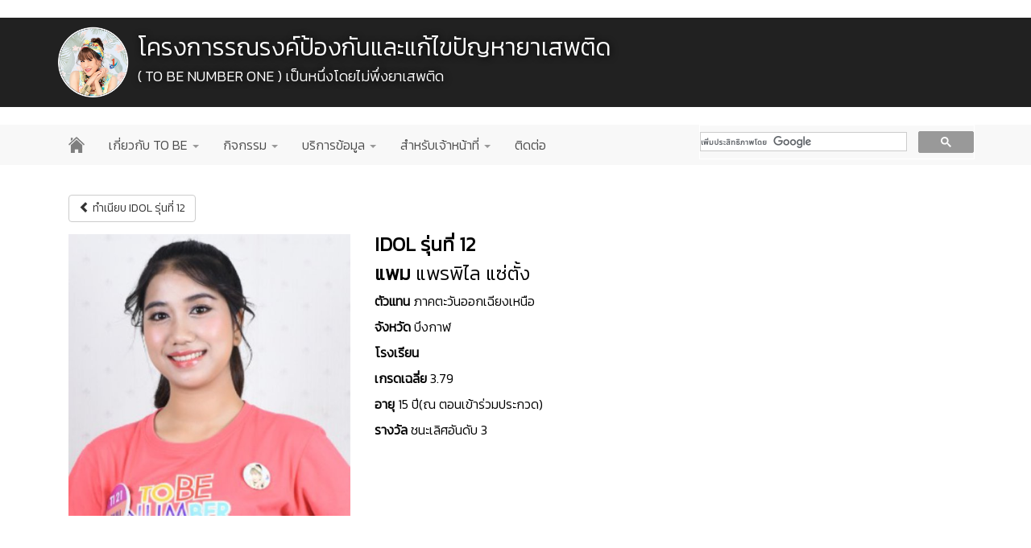

--- FILE ---
content_type: text/html
request_url: https://tobenumber1.net/activities/ac4-idol-info.php?id=472
body_size: 6119
content:
<!DOCTYPE html>
<html>
    <head>
        <title>TO BE NUMBER ONE โครงการรณรงค์และแก้ไขปัญหายาเสพติด</title>
<meta charset="UTF-8">
<meta name="viewport" content="width=device-width, initial-scale=1.0">
<link rel="stylesheet" type="text/css" href="../css/bootstrap.min.css">
<script type="text/javascript" src="../js/jquery.min.js"></script>
<script type="text/javascript" src="../js/bootstrap.min.js"></script>
<link rel="stylesheet" type="text/css" href="../css/maincss.css">
<!--mega navbar --> 
<link rel="stylesheet" href="../css/meganavbar.css">
<!--end mega navbar -->
<link rel="shortcut icon" href="../images/favicon.png">
<style>
    @import 'https://fonts.googleapis.com/css?family=Kanit:300';
</style>
<!--google cse-->
<script>
  (function() {
    var cx = '003014538299519961834:-tcm9nir-n4';
    var gcse = document.createElement('script');
    gcse.type = 'text/javascript';
    gcse.async = true;
    gcse.src = 'https://cse.google.com/cse.js?cx=' + cx;
    var s = document.getElementsByTagName('script')[0];
    s.parentNode.insertBefore(gcse, s);
  })();
</script>
<!--end google cse-->        <link rel="stylesheet" type="text/css" href="../css/activities.css" >
        <link rel="stylesheet" href="//code.jquery.com/ui/1.11.4/themes/smoothness/jquery-ui.css">
    </head>
    <body>
        ﻿<!--//////////////////header///////////////////-->
        <div class="container-fluid" style="background-color:#212121">
            <div class="container webHeader" >
                <img src="../images/header/Logowebtobe2020.png">
                <h2>โครงการรณรงค์ป้องกันและแก้ไขปัญหายาเสพติด</h2>
                <h4 class="hidden-xs">( TO BE NUMBER ONE ) เป็นหนึ่งโดยไม่พึ่งยาเสพติด</h4>
                <!--
                <div class="row">
                    <div class="col-md-12" >
                        <a href="../index.php">
                            <img class="img-responsive" src="../images/header/headerLogo.png" alt="Header Logo" >
                        </a>
                    </div>
                </div>-->
            </div>
        </div>
<!--///////////////header end//////////////////-->
﻿<!--mega navbar-->
<div class="navbar navbar-default navbar-static-top">
    <div class="container">
        <div class="navbar-header">
            <button type="button" class="navbar-toggle" data-toggle="collapse" data-target=".navbar-collapse">
                <span class="icon-bar"></span>
                <span class="icon-bar"></span>
                <span class="icon-bar"></span>
            </button>
            <a id="navbarbrand" class="navbar-brand" href="../index.php"><img src="../images/navicon/home.png" width="20" height="20" alt=""></a>
        </div>
        <div class="navbar-collapse collapse">
            <ul class="nav navbar-nav">
                <!--เกี่ยวกับโครงการ-->
                <li class="dropdown menu-large">
                    <a href="#" class="dropdown-toggle" data-toggle="dropdown">เกี่ยวกับ TO BE <b class="caret" ></b></a>
                    <ul class="dropdown-menu megamenu row">
                        <li>
                            <!-- <div class="col-sm-6 col-md-3">
                                <div class='hidden-xs'>
                                    <a href="../abouttobe/content13.php" class="thumbnail">
                                        <img class="naviconimg" src="../images/navicon/icontobe.png" alt=""/>
                                        <br><p class="navdescription">พระปณิธานองค์ประธาน</p>
                                    </a>
                                </div>
                                <div class="visible-xs">
                                    <a href="../abouttobe/content13.php" class="navmobile">
                                        พระปณิธานองค์ประธาน
                                    </a>
                                </div>
                            </div> By Order dircetor office-->
                            <!--<div class="col-sm-6 col-md-3">
                                <div class='hidden-xs'>
                                    <a href="../abouttobe/content1.php" class="thumbnail">
                                        <img class="naviconimg" src="../images/navicon/icontobe.png" alt=""/>
                                        <br><p class="navdescription">พระดำรัส</p>
                                    </a>
                                </div>
                                <div class="visible-xs">
                                    <a href="../abouttobe/content1.php" class="navmobile">
                                        พระดำรัส
                                    </a>
                                </div>
                            </div> By Order dircetor office-->
                            <div class="col-sm-6 col-md-3">
                                <div class='hidden-xs'>
                                    <a href="../abouttobe/content2.php" class="thumbnail">
                                        <img class="naviconimg" src="../images/navicon/a2.png" alt=""/>
                                        <br><p class="navdescription">ความเป็นมา คำขวัญ วัตถุประสงค์ เป้าหมาย</p>
                                    </a>
                                </div>
                                <div class="visible-xs">
                                    <a href="../abouttobe/content2.php" class="navmobile">
                                        ความเป็นมา คำขวัญ วัตถุประสงค์ เป้าหมาย
                                    </a>
                                </div>
                            </div>
                            <div class="col-sm-6 col-md-3">
                                <div class='hidden-xs'>
                                    <a href="../abouttobe/content4.php" class="thumbnail">
                                        <img class="naviconimg" src="../images/navicon/a5.png" alt=""/>
                                        <br><p class="navdescription">หลักการดำเนินงาน</p>
                                    </a>
                                </div>
                                <div class="visible-xs">
                                    <a href="../abouttobe/content4.php" class="navmobile">
                                        หลักการดำเนินงาน
                                    </a>
                                </div>
                            </div>
                            <div class="col-sm-6 col-md-3">
                                <div class='hidden-xs'>
                                    <a href="../abouttobe/content5.php" class="thumbnail">
                                        <img class="naviconimg" src="../images/navicon/a6.png" alt=""/>
                                        <br><p class="navdescription">แนวทางการดำเนินงาน</p>
                                    </a>
                                </div>
                                <div class="visible-xs">
                                    <a href="../abouttobe/content5.php" class="navmobile">
                                        แนวทางการดำเนินงาน
                                    </a>
                                </div>
                            </div>
                            <div class="col-sm-6 col-md-3">
                                <div class='hidden-xs'>
                                    <a href="../abouttobe/content6.php" class="thumbnail">
                                        <img class="naviconimg" src="../images/navicon/a7.png" alt=""/>
                                        <br><p class="navdescription">บทบาทหน้าที่ของหน่วยงานหลัก</p>
                                    </a>
                                </div>
                                <div class="visible-xs">
                                    <a href="../abouttobe/content6.php" class="navmobile">
                                        บทบาทหน้าที่ของหน่วยงานหลัก
                                    </a>
                                </div>
                            </div>
                            <div class="col-sm-6 col-md-3">
                                <div class='hidden-xs'>
                                    <a href="../abouttobe/content7.php" class="thumbnail">
                                        <img class="naviconimg" src="../images/navicon/a8.png" alt=""/>
                                        <br><p class="navdescription">ยุทธศาสตร์การดำเนินงาน</p>
                                    </a>
                                </div>
                                <div class="visible-xs">
                                    <a href="../abouttobe/content7.php" class="navmobile">
                                        ยุทธศาสตร์การดำเนินงาน
                                    </a>
                                </div>
                            </div>
                            <div class="col-sm-6 col-md-3">
                                <div class='hidden-xs'>
                                    <a href="../abouttobe/content8.php" class="thumbnail">
                                        <img class="naviconimg" src="../images/navicon/a9.png" alt=""/>
                                        <br><p class="navdescription">แนวทางการดำเนินงาน ปี 2556-2565</p>
                                    </a>
                                </div>
                                <div class="visible-xs">
                                    <a href="../abouttobe/content8.php" class="navmobile">
                                        แนวทางการดำเนินงาน ปี 2556-2565
                                    </a>
                                </div>
                            </div>
                            <div class="col-sm-6 col-md-3">
                                <div class='hidden-xs'>
                                    <a href="../abouttobe/content9.php" class="thumbnail">
                                        <img class="naviconimg" src="../images/navicon/a10.png" alt=""/>
                                        <br><p class="navdescription">ผลการดำเนินโครงการ</p>
                                    </a>
                                </div>
                                <div class="visible-xs">
                                    <a href="../abouttobe/content9.php" class="navmobile">
                                        ผลการดำเนินโครงการ
                                    </a>
                                </div>
                            </div>
                            <!-- <div class="col-sm-6 col-md-3">
                                <div class='hidden-xs'>
                                    <a href="../abouttobe/content10.php" class="thumbnail">
                                        <img class="naviconimg" src="../images/navicon/a11.png" alt=""/>
                                        <br><p class="navdescription">คณะกรรมการอำนวยการ/คณะอนุกรรมการฯ</p>
                                    </a>
                                </div>
                                <div class="visible-xs">
                                    <a href="../abouttobe/content10.php" class="navmobile">
                                        คณะกรรมการอำนวยการ/คณะอนุกรรมการฯ
                                    </a>
                                </div>
                            </div> By Order dircetor office-->
                            <div class="col-sm-6 col-md-3">
                                <div class='hidden-xs'>
                                    <a href="../abouttobe/content11.php" class="thumbnail">
                                        <img class="naviconimg" src="../images/navicon/a12.png" alt=""/>
                                        <br><p class="navdescription">แนวทางการใช้สัญลักษณ์ในโครงการ</p>
                                    </a>
                                </div>
                                <div class="visible-xs">
                                    <a href="../abouttobe/content11.php" class="navmobile">
                                        แนวทางการใช้สัญลักษณ์ในโครงการ
                                    </a>
                                </div>
                            </div>
                            <div class="col-sm-6 col-md-3">
                                <div class='hidden-xs'>
                                    <a href="../abouttobe/content3.php" class="thumbnail">
                                        <img class="naviconimg" src="../images/navicon/โลโก้มูลนิธิ.png" alt=""/>
                                        <br><p class="navdescription">มูลนิธิ TO BE NUMBER ONE </p>
                                    </a>
                                </div>
                                <div class="visible-xs">
                                    <a href="../abouttobe/content3.php" class="navmobile">
                                        มูลนิธิ TO BE NUMBER ONE
                                    </a>
                                </div>
                            </div>
                        </li>
                    </ul>
                </li>
                <!--กิจกรรม-->
                <li class= "dropdown menu-large">
                    <a href="#" class="dropdown-toggle" data-toggle="dropdown">กิจกรรม <b class="caret" ></b> </a>
                    <ul class="dropdown-menu megamenu row">
                        <li>
                            <div class="col-sm-6 col-md-3">
                                <div class='hidden-xs'>
                                    <a href="../activities/ac1-pa.php" class="thumbnail">
                                        <img class="naviconimg" src="../images/navicon/icontobe.png" alt=""/>
                                        <br><p class="navdescription">กิจกรรมเสด็จฯ</p>
                                    </a>
                                </div>
                                <div class="visible-xs">
                                    <a href="../activities/ac1-pa.php" class="navmobile">
                                        กิจกรรมเสด็จฯ
                                    </a>
                                </div>
                            </div>
                            <div class="col-sm-6 col-md-3">
                                <div class='hidden-xs'>
                                    <a href="../activities/ac2-2b1festival.php" class="thumbnail">
                                        <img class="naviconimg" src="../images/navicon/icontobe2.png" alt=""/>
                                        <br><p class="navdescription">มหกรรมรวมพลฯ</p>
                                    </a>
                                </div>
                                <div class="visible-xs">
                                    <a href="../activities/ac2-2b1festival.php" class="navmobile" >
                                        มหกรรมรวมพลฯ
                                    </a>
                                </div>
                            </div>
                            <div class="col-sm-6 col-md-3">
                                <div class='hidden-xs'>
                                    <a href="../activities/ac3-teendancercise.php" class="thumbnail">
                                        <img class="naviconimg" src="../images/navicon/danceicon.png" alt=""/>
                                        <br><p class="navdescription">TEEN DANCERCISE</p>
                                    </a>
                                </div>
                                <div class="visible-xs">
                                    <a href="../activities/ac3-teendancercise.php" class="navmobile">
                    TEEN DANCERCISE
                                    </a>
                                </div>
                            </div>
                            <div class="col-sm-6 col-md-3">
                                <div class='hidden-xs'>
                                    <a href="../activities/ac4-idol.php" class="thumbnail">
                                        <img class="naviconimg" src="../images/navicon/iconidol.png" alt=""/>
                                        <br><p class="navdescription">IDOL</p>
                                    </a>  
                                </div>
                                <div class="visible-xs">
                                    <a href="../activities/ac4-idol.php" class="navmobile">
                    IDOL
                                    </a>
                                </div>
                            </div>
                            <div class="col-sm-6 col-md-3">
                                <div class='hidden-xs'>
                                    <a href="../activities/ac5-camp.php" class="thumbnail">
                                        <img class="naviconimg" src="../images/navicon/icontobe3.png" alt=""/>
                                        <br><p class="navdescription">ค่ายพัฒนาสมาชิก</p>
                                    </a>
                                </div>
                                <div class="visible-xs">
                                    <a href="../activities/ac5-camp.php" class="navmobile">
                                        ค่ายพัฒนาสมาชิก
                                    </a>
                                </div>
                            </div>
                            <div class="col-sm-6 col-md-3">
                                <div class='hidden-xs'>
                                    <a href="../activities/ac6-calendar.php" class="thumbnail">
                                        <img class="naviconimg" src="../images/navicon/d2.png" alt=""/>
                                        <br><p class="navdescription">ปฏิทินกิจกรรม</p>
                                    </a>
                                </div>
                                <div class="visible-xs">
                                    <a href="../activities/ac6-calendar.php" class="navmobile">
                                        ปฏิทินกิจกรรม
                                    </a>
                                </div>
                            </div>
                            <div class="col-sm-6 col-md-3">
                                <div class='hidden-xs'>
                                    <a href="../activities/ac7-establishClub.php" class="thumbnail">
                                        <img class="naviconimg" src="../images/navicon/b4.png" alt=""/>
                                        <br><p class="navdescription">การจัดตั้งชมรม/ศูนย์เพื่อนใจ</p>
                                    </a>
                                </div>
                                <div class="visible-xs" >
                                    <a href="../activities/ac7-establishClub.php" class="navmobile">
                                        การจัดตั้งชมรม/ศูนย์เพื่อนใจ
                                    </a>
                                </div>
                            </div>
                            <div class="col-sm-6 col-md-3">
                                <div class='hidden-xs'>
                                    <a href="../webfc/home.html" class="thumbnail" target="_blank">
                                        <img class="naviconimg" src="../images/navicon/b5.png" alt=""/>
                                        <br><p class="navdescription">ศูนย์เพื่อนใจฯ ในห้างสรรพสินค้ากรุงเทพฯ</p>
                                    </a>
                                </div>
                                <div class="visible-xs">
                                    <a href="../webfc/home.html" class="navmobile" target="_blank">
                                        ศูนย์เพื่อนใจฯ ในห้างสรรพสินค้ากรุงเทพฯ
                                    </a>
                                </div>
                            </div>

                            <div class="col-sm-6 col-md-3">
                                <div class='hidden-xs'>
                                    <a href="../activities/ac9-mediaAndpublishing.php" class="thumbnail">
                                        <img class="naviconimg" src="../images/navicon/b7.png" alt=""/>
                                        <br><p class="navdescription">การผลิตและเผยแพร่สื่อประจำโครงการ</p>
                                    </a>
                                </div>
                                <div class="visible-xs">
                                    <a href="../activities/ac9-mediaAndpublishing.php" class="navmobile">
                                        การผลิตและเผยแพร่สื่อประจำโครงการ
                                    </a>
                                </div>
                            </div>
                            <div class="col-sm-6 col-md-3">
                                <div class='hidden-xs'>
                                    <a href="../activities/ac10-board.php" class="thumbnail">
                                        <img class="naviconimg" src="../images/navicon/b8.png" alt=""/>
                                        <br><p class="navdescription">การประชุมคณะกรรมการอำนวยการ</p>
                                    </a>
                                </div>
                                <div class="visible-xs">
                                    <a href="activities/ac10-board.php" class="navmobile">
                                        การประชุมคณะกรรมการอำนวยการ
                                    </a>
                                </div>
                            </div>
                            <div class="col-sm-6 col-md-3">
                                <div class='hidden-xs'>
                                    <a href="../activities/ac11-addiction.php" class="thumbnail">
                                        <img class="naviconimg" src="../images/navicon/d7.png" alt=""/>
                                        <br><p class="navdescription">โครงการใครติดยายกมือขึ้น</p>
                                    </a>
                                </div>
                                <div class="visible-xs">
                                    <a href="../activities/ac11-addiction.php" class="navmobile">
                                        โครงการใครติดยายกมือขึ้น
                                    </a>
                                </div>
                            </div>
                            <div class="col-sm-6 col-md-3">
                                <div class='hidden-xs'>
                                    <a target ="_blank" href="https://www.facebook.com/TOBENUMBERONECHANNEL/" class="thumbnail">
                                        <img class="naviconimg" src="../images/navicon/ch7.png" alt=""/>
                                        <br><p class="navdescription">TO BE NUMBER ONE CHANNEL</p>
                                    </a>
                                </div>
                                <div class="visible-xs">
                                    <a href="https://www.facebook.com/TOBENUMBERONECHANNEL/" class="navmobile">
               TO BE NUMBER ONE CHANNEL
                                    </a>
                                </div>
                            </div>							
                        </li>
                    </ul>
                </li>
                <!--บริการข้อมูล-->
                <li class="dropdown menu-large">
                    <a href="#" class="dropdown-toggle" data-toggle="dropdown">บริการข้อมูล <b class="caret" ></b> </a>
                    <ul class="dropdown-menu megamenu row">
                        <li>
                            <div class="col-sm-6 col-md-3">
                                <div class='hidden-xs'>
                                    <a href="https://data.dmh.go.th/login" class="thumbnail">
                                        <img class="naviconimg" src="../images/navicon/c1.png" alt=""/>
                                        <br><p class="navdescription">ฐานข้อมูลชมรมและสมาชิกทั่วประเทศ</p>
                                    </a>
                                </div>
                                <div class="visible-xs">
                                    <a href="https://data.dmh.go.th/login" class="navmobile">
                                        ฐานข้อมูลชมรมและสมาชิกทั่วประเทศ
                                    </a>
                                </div>
                            </div>
                            <div class="col-sm-6 col-md-3">
                                <div class='hidden-xs'>
                                    <a href="../dataservice/ds2-manualAndTech.php" class="thumbnail">
                                        <img class="naviconimg" src="../images/navicon/c2.png" alt=""/>
                                        <br><p class="navdescription">คู่มือ/สื่อเทคโนโลยี</p>
                                    </a>
                                </div>
                                <div class="visible-xs">
                                    <a href="../dataservice/ds2-manualAndTech.php" class="navmobile">
                                        คู่มือ/สื่อเทคโนโลยี
                                    </a>
                                </div>
                            </div>
                            <div class="col-sm-6 col-md-3">
                                <div class='hidden-xs'>
                                    <a target ="_blank" href="https://www.youtube.com/playlist?list=PLfIvHLvCaeoHPT6eckVl4xMcvCdqS-udm" class="thumbnail">
                                        <img class="naviconimg" src="../images/navicon/a12.png" alt=""/>
                                        <br><p class="navdescription">เทปรายการ TO BE NUMBER ONE Variety</p>
                                    </a>
                                </div>
                                <div class="visible-xs">
                                    <a target ="_blank" href="https://www.youtube.com/playlist?list=PLfIvHLvCaeoHPT6eckVl4xMcvCdqS-udm" class="navmobile">
                                        เทปรายการ TO BE NUMBER ONE Variety 
                                    </a>
                                </div>
                            </div> 
                            <div class="col-sm-6 col-md-3">
                                <div class='hidden-xs'>
                                    <a href="../dataservice/ds3-product.php" class="thumbnail">
                                        <img class="naviconimg" src="../images/navicon/c3.png" alt=""/>
                                        <br><p class="navdescription">ผลิตภัณฑ์/เสื้อ/นิตยสาร </p>
                                    </a>
                                </div>
                                <div class="visible-xs">
                                    <a href="../dataservice/ds3-product.php" class="navmobile">
                                        ผลิตภัณฑ์/เสื้อ/นิตยสาร 
                                    </a>
                                </div>
                            </div>
                            <div class="col-sm-6 col-md-3">
                                <div class='hidden-xs'>
                                    <a href="https://www.youtube.com/channel/UClvwOz5XXdC4TzFJZaK9i8Q" target="_blank" class="thumbnail">
                                        <img class="naviconimg" src="../images/navicon/a12.png" alt=""/>
                                        <br><p class="navdescription">คนเก่งและดี</p>
                                    </a>
                                </div>
                                <div class="visible-xs">
                                    <a href="https://www.youtube.com/channel/UClvwOz5XXdC4TzFJZaK9i8Q" target="_blank" class="navmobile">
                                        คนเก่งและดี
                                    </a>
                                </div>
                            </div>
                            <div class="col-sm-6 col-md-3">
                                <div class='hidden-xs'>
                                    <a href="../dataservice/ds5-download.php" class="thumbnail">
                                        <img class="naviconimg" src="../images/navicon/c5.png" alt=""/>
                                        <br><p class="navdescription">ดาวน์โหลด</p>
                                    </a>
                                </div>
                                <div class="visible-xs">
                                    <a href="../dataservice/ds5-download.php" class="navmobile">
                                        ดาวน์โหลด
                                    </a>
                                </div>
                            </div>
                            <div class="col-sm-6 col-md-3">
                                <div class='hidden-xs'>
                                    <a href="../dataservice/ds6-summary.php" class="thumbnail">
                                        <img class="naviconimg" src="../images/navicon/c6.png" alt=""/>
                                        <br><p class="navdescription">สาระสำคัญที่ต้องทำความเข้าใจ</p>
                                    </a>
                                </div>
                                <div class="visible-xs">
                                    <a href="../dataservice/../dataservice/ds6-summary.php" class="navmobile">
                                        สาระสำคัญที่ต้องทำความเข้าใจ
                                    </a>
                                </div>
                            </div>
                            <div class="col-sm-6 col-md-3">
                                <div class='hidden-xs'>
                                    <a href="../dataservice/ds7-datacenter.php" class="thumbnail">
                                        <img class="naviconimg" src="../images/navicon/c8.png" alt=""/>
                                        <br><p class="navdescription">ศูนย์ปฏิบัติการข้อมูล</p>
                                    </a>
                                </div>
                                <div class="visible-xs">
                                    <a href="../dataservice/ds7-datacenter.php" class="navmobile">
                                        ศูนย์ปฏิบัติการข้อมูล
                                    </a>
                                </div>
                            </div>
                            <div class="col-sm-6 col-md-3">
                                <div class='hidden-xs'>
                                    <a href="../dataservice/ds8-clippingnews-2559.php" class="thumbnail">
                                        <img class="naviconimg" src="../images/navicon/d3.png" alt=""/>
                                        <br><p class="navdescription">CLIPPING ข่าว</p>
                                    </a>
                                </div>
                                <div class="visible-xs">
                                    <a href="../dataservice/ds8-clippingnews-2559.php" class="navmobile">
                                        CLIPPING ข่าว
                                    </a>
                                </div>
                            </div>
                             <!-- <div class="col-sm-6 col-md-3">
                                <div class='hidden-xs'>
                                    <a href="../dataservice/ds9-purchasing.php" class="thumbnail">
                                        <img class="naviconimg" src="../images/navicon/d4.png" alt=""/>
                                        <br><p class="navdescription">จัดซื้อจัดจ้าง</p>
                                    </a>
                                </div>
                                <div class="visible-xs">
                                    <a href="../dataservice/ds9-purchasing.php" class="navmobile">
                                        จัดซื้อจัดจ้าง
                                    </a>
                                </div>
                            </div> -->
                       <!-- <div class="col-sm-6 col-md-3">
                                <div class='hidden-xs'>
                                    <a href="../dataservice/ds10-informations.php" class="thumbnail">
                                        <img class="naviconimg" src="../images/navicon/d5.png" alt=""/>
                                        <br><p class="navdescription">ศูนย์ข้อมูลข่าวสาร</p>
                                    </a>
                                </div>
                                <div class="visible-xs">
                                    <a href="../dataservice/ds10-informations.php" class="navmobile">
                                        ศูนย์ข้อมูลข่าวสาร 
                                    </a>
                                </div>
                            </div>  -->

                            <div class="col-sm-6 col-md-3">
                                <div class='hidden-xs'>
                                    <a href="../dataservice/ds11-news.php" class="thumbnail">
                                        <img class="naviconimg" src="../images/navicon/d9.png" alt=""/>
                                        <br><p class="navdescription">ข่าวประชาสัมพันธ์</p>
                                    </a>
                                </div>
                                <div class="visible-xs">
                                    <a href="../dataservice/ds11-news.php" class="navmobile">
                                        ข่าวประชาสัมพันธ์ 
                                    </a>
                                </div>
                            </div>
                            <div class="col-sm-6 col-md-3">
                                <div class='hidden-xs'>
                                    <a href="../dataservice/ds12-weblink.php" class="thumbnail">
                                        <img class="naviconimg" src="../images/navicon/d6.png" alt=""/>
                                        <br><p class="navdescription">เว็บลิงค์</p>
                                    </a>
                                </div>
                                <div class="visible-xs">
                                    <a href="../dataservice/ds12-weblink.php" class="navmobile">
                                        เว็บลิงค์
                                    </a>
                                </div>
                            </div>
							<!-- <div class="col-sm-6 col-md-3">
                                 <div class='hidden-xs'>
                                    <a href="../dataservice/ds13-qrcodeonline.php" class="thumbnail">
                                        <img class="naviconimg" src="../images/navicon/QRCode.png" alt=""/>
                                        <br><p class="navdescription">QR CODE แบบประเมิน Online..</p>
                                    </a>
                                </div>
                                <div class="visible-xs">
                                    <a href="../dataservice/ds13-qrcodeonline.php" class="navmobile">
                    QR CODE แบบประเมิน Online..
                                    </a>
                                </div>
                            </div> -->
                        </li>
                    </ul>
                </li>
                <!--สำนักงานโครงการฯ-->
                <li class="dropdown menu-large">
                    <a href="#" class="dropdown-toggle" data-toggle="dropdown">สำหรับเจ้าหน้าที่ <b class="caret" ></b> </a>
					 <ul class="dropdown-menu megamenu row">
					    <li>
                            <div class="col-sm-6 col-md-3">
                                <div class='hidden-xs'>
                                    <a href="../abouttobe/content12.php" class="thumbnail">
                                        <img class="naviconimg" src="../images/navicon/a12.png" alt=""/>
                                        <br><p class="navdescription">สำนักงานโครงการฯ</p>
                                    </a>
                                </div>
                                <div class="visible-xs">
                                    <a href="abouttobe/content2.php" class="navmobile">สำนักงานโครงการฯ </a>
                                </div>
                            </div>
                            <div class="col-sm-6 col-md-3">
                                <div class='hidden-xs'>
                                    <a href="https://ictservice.dmh.go.th/" class="thumbnail">
                                        <img class="naviconimg" src="../images/navicon/logo.png" alt=""/>
                                        <br><p class="navdescription">ระบบวันลา/จองรถราชการ/เบิกวัสดุ</p>
                                    </a>
                                </div>
                                <div class="visible-xs">
                                    <a href="https://ictservice.dmh.go.th/" class="navmobile">  ระบบวันลา/จองรถราชการ/เบิกวัสดุ </a>
                                </div>
                            </div>
                            <div class="col-sm-6 col-md-3">
                                <div class='hidden-xs'>
                                    <a href="https://ict.dmh.go.th/conference/" class="thumbnail">
                                        <img class="naviconimg" src="../images/navicon/c6.png" alt=""/>
                                        <br><p class="navdescription">ระบบจอง Tele conference</p>
                                    </a>
                                </div>
                                <div class="visible-xs">
                                    <a href="https://ict.dmh.go.th/conference/" class="navmobile">ระบบจอง Tele conference</a>
                                </div>
                            </div>
							<div class="col-sm-6 col-md-3">
                                <div class='hidden-xs'>
                                    <a href="/backoffice/admin2b1_login.php" class="thumbnail">
                                        <img class="naviconimg" src="../images/navicon/a12.png" alt=""/>
                                        <br><p class="navdescription">สำหรับเจ้าหน้าที่</p>
                                    </a>
                                </div>
                                <div class="visible-xs">
                                    <a href="/backoffice/admin2b1_login.php" class="navmobile"> สำหรับเจ้าหน้าที่  </a>
                                </div>
                            </div>					
							<div class="col-sm-6 col-md-3">
                                <div class='hidden-xs'>
                                    <a href="https://helpdesk.dmh.go.th/" class="thumbnail">
                                        <img class="naviconimg" src="../images/navicon/logo.png" alt=""/>
                                        <br><p class="navdescription">แจ้งปัญหาการใช้งานด้าน IT</p>
                                    </a>
                                </div>
                                <div class="visible-xs">
                                    <a href="https://helpdesk.dmh.go.th/" class="navmobile">แจ้งปัญหาการใช้งานด้าน IT</a>
                                </div>
                            </div>
							<div class="col-sm-6 col-md-3">
                                <div class='hidden-xs'>
                                    <a href="https://workd.go.th/" class="thumbnail">
                                        <img class="naviconimg" src="../images/navicon/workD.jpg" alt=""/>
                                        <br><p class="navdescription">E-mailภาครัฐ ระบบ workD</p>
                                    </a>
                                </div>
                                <div class="visible-xs">
                                    <a href="https://workd.go.th/" class="navmobile">E-mailภาครัฐ ระบบ workD</a>
                                </div>
                            </div>
							<div class="col-sm-6 col-md-3">
                                <div class='hidden-xs'>
                                    <a href="https://satsurvey.dmh.go.th/" class="thumbnail">
                                        <img class="naviconimg" src="../images/navicon/satsurvey.png" alt=""/>
                                        <br><p class="navdescription">ระบบ satsurvey</p>
                                    </a>
                                </div>
                                <div class="visible-xs">
                                    <a href="https://satsurvey.dmh.go.th/" class="navmobile">ระบบ satsurvey</a>
                                </div>
                            </div>
							<div class="col-sm-6 col-md-3">
                                <div class='hidden-xs'>
                                    <a href="../abouttobe/tobe_kpi.php" class="thumbnail">
                                        <img class="naviconimg" src="../images/navicon/a12.png" alt=""/>
                                        <br><p class="navdescription">ตัวชี้วัด</p>
                                    </a>
                                </div>
                                <div class="visible-xs">
                                    <a href="../abouttobe/tobe_kpi.php" class="navmobile"> ตัวชี้วัด </a>
                                </div>
                            </div>								
                        </li>
					</ul>
                </li>
                <!--ติดต่อโครงการ-->
                <li class="dropdown menu-large">
                    <a href="../contact/contact.php" >ติดต่อ</a>
                </li>
                <!--Search box for tablet-->
                <li class="dropdown menu-large visible-sm">
                    <a href="#" class="dropdown-toggle" data-toggle="dropdown"><span class="glyphicon glyphicon-search"></span></a>
                    <div class="dropdown-menu megamenu row">
                        <div class="search-box">
                            <gcse:search></gcse:search>
                        </div>
                    </div>
                </li>  
            </ul>
            <!--Search box-->
            <hr class="visible-xs">
            <div class="search-box">
                <div class="visible-md visible-lg visible-xs">
                    <gcse:search></gcse:search>
                </div>
            </div>
        </div>
    </div>
</div>
<!--End mega navbar-->

﻿﻿        <div class="container">
                            <div class="idol-info-wrapper">
                    <a class="btn btn-default" href="ac4-idol-gen.php?gen=12"> <span class="glyphicon glyphicon-chevron-left"></span> ทำเนียบ IDOL รุ่นที่ 12</a>
                    <div class="row">
                        <div class="container">
                            <div class="col-sm-4">
                                <img class="img-responsive" src="images/ac4/idol/12Pam21.jpg">
                            </div>
                            <div class="col-sm-8">
                                <h3><b>IDOL รุ่นที่ 12</b></h3>
                                <h3><b>แพม</b> แพรพิไล แซ่ตั้ง </h3>
                                <p><b>ตัวแทน</b> ภาคตะวันออกเฉียงเหนือ</p>
                                <p><b>จังหวัด</b> บึงกาฬ</p>
                                <p><b>โรงเรียน</b>  </p>
                                <p><b>เกรดเฉลี่ย</b> 3.79</p>
                                <p><b>อายุ</b> 15 ปี(ณ ตอนเข้าร่วมประกวด) </p>
                                <p><b>รางวัล</b> ชนะเลิศอันดับ 3</p>
                            </div> 
                        </div>

                    </div>

                </div>
                        </div>
        <div class="buttom-space"></div>
        ﻿<!--web structure-->
<div class="web-structure">
    <div class="container">
        <br class="visible-sm visible-xs">
        <button class="ws-accordion">เกี่ยวกับ TO BE</button>
        <div class="col-md-3 ws-panel">
            <h4 class="hidden-sm hidden-xs">เกี่ยวกับ TO BE</h4>
            <ul>
                <!--<li><a href="../abouttobe/content1.php">พระปณิธานองค์ประธาน</a></li> By Order dircetor office-->
                <!--<li><a href="../abouttobe/content1.php">พระดำรัสองค์ประธาน</a></li>  By Order dircetor office-->
                <li><a href="../abouttobe/content2.php">ความเป็นมา คำขวัญ วัตถุประสงค์</a></li>
                <li><a href="../abouttobe/content4.php">หลักการดำเนินงาน</a></li>
                <li><a href="../abouttobe/content5.php">แนวทางการดำเนินงาน</a></li>
                <li><a href="../abouttobe/content6.php">บทบาทหน้าที่ของหน่วยงานหลัก</a></li>
                <li><a href="../abouttobe/content7.php">ยุทธศาสตร์การดำเนินงาน</a></li>
                <li><a href="../abouttobe/content8.php">แนวทางการดำเนินงาน ปี 2556 - 2565</a></li>
                <li><a href="../abouttobe/content9.php">ผลการดำเนินโครงการ</a></li>
                <!--<li><a href="../abouttobe/content10.php">คณะกรรมการอำนวยการ/คณะอนุกรรมการ</a></li>  By Order dircetor office-->
                <li><a href="../abouttobe/content11.php">แนวทางการใช้สัญญลักษณ์</a></li>
                <li><a href="../policy/webpolicy.php">Cookies Policy</a></li>				
                <!--<li><a href="../abouttobe/content3.php">มูลนิธิ TO BE NUMBER ONE</a></li> By Order dircetor office-->
            </ul>
        </div>
        <hr class="visible-sm visible-xs">
        <button class="ws-accordion">กิจกรรม</button>
        <div class="col-md-3 ws-panel">
            <h4 class="hidden-sm hidden-xs">กิจกรรม</h4>
            <ul>
                <li><a href="../activities/ac1-pa.php">เสด็จฯ เยี่ยมสมาชิก</a></li>
                <li><a href="../activities/ac2-2b1festival.php">มหกรรมรวมพลฯ</a></li>
                <li><a href="../activities/ac3-teendancercise.php">TEEN DANCERCISE</a></li>
                <li><a href="../activities/ac4-idol.php">เยาวชนต้นแบบเก่งและดี</a></li>
                <li><a href="../activities/ac5-camp.php">ค่ายพัฒนาสมาชิก</a></li>
                <li><a href="../activities/ac6-calendar.php">ปฏิทินกิจกรรม</a></li>
                <li><a href="../activities/ac7-establishClub.php">การจัดตั้งชมรม/ศูนย์เพื่อนใจ</a></li>
                <li><a href="../webfc/home.html">ศูนย์เพื่อนใจฯ ในห้างสรรพสินค้ากรุงเทพฯ</a></li>
                <li><a href="../activities/ac9-mediaAndpublishing.php">การผลิตและเผยแพร่</a></li>
                <li><a href="../activities/ac10-board.php">การประชุมคณะกรรมการอำนวยการ</a></li>
                <li><a href="../activities/ac11-addiction.php">โครงการใครติดยายกมือขึ้น</a></li>
                <li><a target ="_blank" href="https://www.facebook.com/TOBENUMBERONECHANNEL/">TO BE NUMBER ONE CHANNEL</a></li>				
            </ul>
        </div>
        <hr class="visible-sm visible-xs">
        <button class="ws-accordion">บริการข้อมูล</button>
        <div class="col-md-3 ws-panel">
            <h4 class="hidden-sm hidden-xs">บริการข้อมูล</h4>
            <ul>
                <li><a href="https://data.dmh.go.th/login">ระบบฐานข้อมูลชมรมและสมาชิกทั่วประเทศ</a></li>
                <li><a href="../dataservice/ds2-manualAndTech.php">คู่มือ/สื่อเทคโนโลยี</a></li>
                <li><a href="http://csvpch11web1.ecartstudio.net/th/?cat=109">เทปรายการฯ Variety</a></li>
                <li><a href="../dataservice/ds3-product.php">ผลิตภัณฑ์</a></li>
                <li><a href="https://www.youtube.com/channel/UClvwOz5XXdC4TzFJZaK9i8Q">คนเก่งและดี</a></li>
                <li><a href="../dataservice/ds5-download.php">ดาวน์โหลดเอกสาร</a></li>
                <li><a href="../dataservice/ds6-summary.php">สาระสำคัญที่ต้องทำความเข้าใจ</a></li>
                <li><a href="../dataservice/ds7-datacenter.php">ศูนย์ปฏิบัติการข้อมูล</a></li>
                <li><a href="../dataservice/ds8-clippingnews-2559.php">CLIPPING ข่าว</a></li>
                <!--<li><a href="../dataservice/ds9-purchasing.php">จัดซื้อจัดจ้าง</a></li>-->
                <!--<li><a href="../dataservice/ds10-informations.php">ศูนย์ข้อมูลข่าวสาร</a></li>-->
                <li><a href="../dataservice/ds11-news.php">ข่าวประชาสัมพันธ์</a></li>
                <li><a href="../dataservice/ds12-weblink.php">เว็บลิงค์</a></li>
				<!--<li><a href="../dataservice/ds13-qrcodeonline.php">QR Code แบบประเมิน Online..</a></li>-->
            </ul>
        </div>
        <hr class="visible-sm visible-xs">
        <button class="ws-accordion">เจ้าหน้าที่</button>
        <div class="col-md-3 ws-panel">
            <h4 class="hidden-sm hidden-xs">เจ้าหน้าที่</h4>
            <ul>
                <li><a href="../backoffice/admin2b1_login.php">จนท.โครงการ</a></li>
                <!--<li><a href="backoffice/md_login.php">จนท.สสจ.</a></li>-->
            </ul>
            <br>
            <div class="visible-md visible-lg">
                <h4 class="hidden-sm hidden-xs">Social Media</h4>
                <a href="https://www.facebook.com/tobe.photo" target="_blank"><img src="../images/footer/facebook.png"></a>
                <a href="https://www.youtube.com/channel/UCdTs7vDLnSDXObp79I0bTLQ" target="_blank"><img src="../images/footer/youtube.png" ></a>
                <br>
                <br>
                <h4 class="hidden-sm hidden-xs">อื่นๆ</h4>
                <ul>
                    <li><a href="../abouttobe/content3.php">มูลนิธิ TO BE NUMBER ONE</a></li>
                    <li><a href="../abouttobe/content12.php">สำนักงานโครงการ TO BE NUMBER ONE</a></li>
                    <li><a href="../contact/contact.php">ติดต่อ TO BE</a></li>
                </ul>
            </div>
        </div>
        <div class="visible-sm visible-xs">
            <hr class="visible-sm visible-xs">
            <button class="ws-accordion">อื่นๆ</button>
            <div class="col-md-3 ws-panel">
                <ul>
                    <li><a href="../abouttobe/content3.php">มูลนิธิ TO BE NUMBER ONE</a></li>
                    <li><a href="../abouttobe/content12.php">สำนักงานโครงการ TO BE NUMBER ONE</a></li>
                    <li><a href="../contact/contact.php">ติดต่อ TO BE</a></li>
                </ul>
            </div>
            <hr class="visible-sm visible-xs">

            <br class='visible-xs visible-sm'>
            <a href="https://www.facebook.com/tobe.photo" target="_blank"><img src="../images/footer/facebook.png"></a>
            <a href="https://www.youtube.com/channel/UCdTs7vDLnSDXObp79I0bTLQ" target="_blank"><img src="../images/footer/youtube.png" ></a>
        </div>
    </div>

</div>
<script>
    var acc = document.getElementsByClassName("ws-accordion");
    var i;

    for (i = 0; i < acc.length; i++) {
        acc[i].onclick = function () {
            this.classList.toggle("active");
            var panel = this.nextElementSibling;
            if (panel.style.maxHeight) {
                panel.style.maxHeight = null;
            } else {
                panel.style.maxHeight = panel.scrollHeight + "px";
            }
        }
    }
</script>
<!--end web structure--><!--footer-->
<div class="footer">
    <div class="container">
        <div class="row">
            <p>สงวนลิขสิทธิ์ © 2017 โครงการ TO BE NUMBER ONE | <a href="../credit.php">Credits</a></p>
        </div>
    </div>
</div>
<!--end footer-->

    <script defer src="https://static.cloudflareinsights.com/beacon.min.js/vcd15cbe7772f49c399c6a5babf22c1241717689176015" integrity="sha512-ZpsOmlRQV6y907TI0dKBHq9Md29nnaEIPlkf84rnaERnq6zvWvPUqr2ft8M1aS28oN72PdrCzSjY4U6VaAw1EQ==" data-cf-beacon='{"version":"2024.11.0","token":"1d567eb49b754cf9bfc3b6aa3611ab68","r":1,"server_timing":{"name":{"cfCacheStatus":true,"cfEdge":true,"cfExtPri":true,"cfL4":true,"cfOrigin":true,"cfSpeedBrain":true},"location_startswith":null}}' crossorigin="anonymous"></script>
</body>
</html>